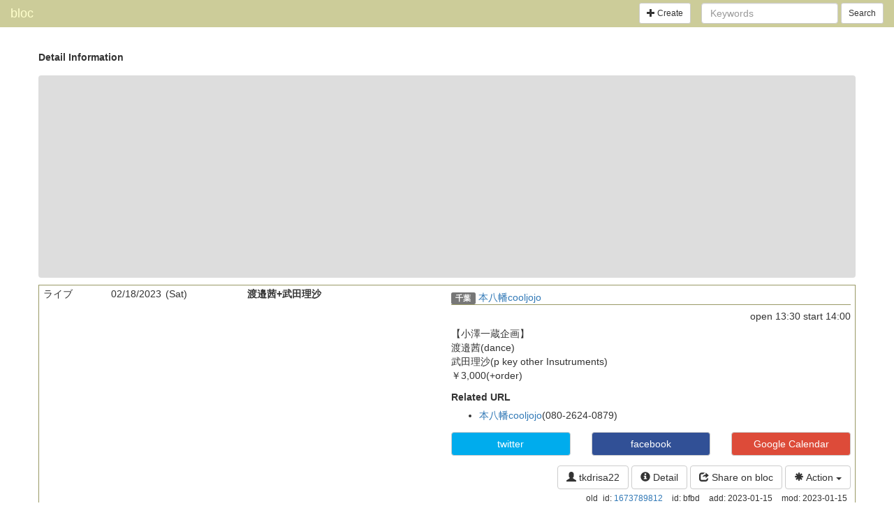

--- FILE ---
content_type: text/html;charset=UTF-8
request_url: https://bloc.jp/event/bfbd
body_size: 15895
content:
<!DOCTYPE html>
<html>
<head prefix="og: http://ogp.me/ns# fb: http://ogp.me/ns/fb# article: http://ogp.me/ns/article#">
<meta charset="utf-8">
<title>bloc - 02/18/2023 (Sat) [ライブ] 渡邉茜+武田理沙 @ 本八幡cooljojo, 千葉</title>
<meta name="viewport" content="width=device-width, initial-scale=1.0">
<meta property="og:site_name" content="bloc">
<meta property="og:title" content="02/18/2023 (Sat) [ライブ] 渡邉茜+武田理沙 @ 本八幡cooljojo, 千葉">
<meta property="og:type" content="article">
<meta property="og:url" content="https://bloc.jp/event/bfbd">
<meta property="og:image" content="https://bloc.jp/bloc1200x630.png">
<meta property="og:image:width" content="1200">
<meta property="og:image:height" content="630">
<meta property="og:description" content="【小澤一蔵企画】
渡邉茜(dance)
武田理沙(p key other Insutruments)
￥3,000(+order)">
<meta property="og:locale" content="">
<meta property="og:locale:alternate" content="ja_JP">
<meta property="og:locale:alternate" content="en_US">
<meta property="og:locale:alternate" content="fr_FR">
<meta property="article:publisher" content="https://www.facebook.com/bloc.jp">
<meta name="twitter:card" content="summary">
<meta name="twitter:site" content="@blocjp">
<meta name="twitter:image" content="https://bloc.jp/bloc512x512.png">
<link rel="canonical" href="https://bloc.jp/event/bfbd">
<link rel="alternate" hreflang="ja" href="https://bloc.jp/event/bfbd/ja">
<link rel="alternate" hreflang="en" href="https://bloc.jp/event/bfbd/en">
<link rel="alternate" hreflang="fr" href="https://bloc.jp/event/bfbd/fr">

<!-- favicon -->
<link rel="apple-touch-icon" sizes="57x57" href="/apple-icon-57x57.png">
<link rel="apple-touch-icon" sizes="60x60" href="/apple-icon-60x60.png">
<link rel="apple-touch-icon" sizes="72x72" href="/apple-icon-72x72.png">
<link rel="apple-touch-icon" sizes="76x76" href="/apple-icon-76x76.png">
<link rel="apple-touch-icon" sizes="114x114" href="/apple-icon-114x114.png">
<link rel="apple-touch-icon" sizes="120x120" href="/apple-icon-120x120.png">
<link rel="apple-touch-icon" sizes="144x144" href="/apple-icon-144x144.png">
<link rel="apple-touch-icon" sizes="152x152" href="/apple-icon-152x152.png">
<link rel="apple-touch-icon" sizes="180x180" href="/apple-icon-180x180.png">
<link rel="icon" type="image/png" sizes="192x192"  href="/android-icon-192x192.png">
<link rel="icon" type="image/png" sizes="32x32" href="/favicon-32x32.png">
<link rel="icon" type="image/png" sizes="96x96" href="/favicon-96x96.png">
<link rel="icon" type="image/png" sizes="16x16" href="/favicon-16x16.png">
<link rel="manifest" href="/manifest.json">
<meta name="msapplication-TileColor" content="#ffffff">
<meta name="msapplication-TileImage" content="/ms-icon-144x144.png">
<meta name="theme-color" content="#ffffff">
<!-- /favicon -->

<link rel="stylesheet" href="/common/bootstrap/3.3.5/theme.css?">
<link rel="stylesheet" href="/common/bootstrap-datetimepicker/4.17.37/css/bootstrap-datetimepicker.min.css">
<link rel="stylesheet" href="/common/bloc.css?">
<script src="https://code.jquery.com/jquery-2.1.4.min.js"></script>
<script src="https://maxcdn.bootstrapcdn.com/bootstrap/3.3.5/js/bootstrap.min.js"></script>
<script src="/common/moment/2.10.6/moment-with-locales.min.js"></script>
<script src="/common/bootstrap-datetimepicker/4.17.37/js/bootstrap-datetimepicker.min.js"></script>
</head>
<body id="bloc">
<nav class="navbar navbar-default navbar-static-top" id="site_header">
  <div class="container-fluid">

    <div class="navbar-header">
      <button type="button" class="navbar-toggle collapsed" data-toggle="collapse" data-target="#global_menu">
        <span class="sr-only">Toggle navigation</span>
        <span class="icon-bar"></span>
        <span class="icon-bar"></span>
        <span class="icon-bar"></span>
      </button>
      <a href="http://www.bloc.jp/" class="navbar-brand">bloc</a>
    </div><!-- .navbar-header -->

    <div class="collapse navbar-collapse navbar-right" id="global_menu">

      <a href="http://www.bloc.jp/NOTLOGIN/edit" class="btn btn-default btn-sm navbar-btn navbar-left"><span class="glyphicon glyphicon-plus" aria-hidden="true"></span> Create</a>

      <form class="navbar-form navbar-right" role="search" method="get" action="http://www.bloc.jp/search">
        <div class="form-group">
          <input type="hidden" name="char" value="utf8">
          <input type="text" class="form-control" placeholder="Keywords" name="k">
        </div>
        <button type="submit" class="btn btn-default btn-sm">Search</button>
      </form>

    </div><!-- .navbar-collapse -->
  </div><!-- .container-fluid -->
</nav><!-- #site_header-->


<div class="container">
  <div class="row event_group_header">
    <h2>Detail Information</h2>
  </div><!-- .event_group_header -->
</div><!-- .container -->

<div class="modal fade" id="remote_modal" tabindex="-1">
  <div class="modal-dialog">
    <div class="modal-content">
      <div class="modal-header">
        <button type="button" class="close" data-dismiss="modal"><span>×</span></button>
        <h4 class="modal-title">タイトル</h4>
      </div>
      <div class="modal-body">
body
      </div>
      <div class="modal-footer">
        <button type="button" class="btn btn-default" data-dismiss="modal">閉じる</button>
        <button type="button" class="btn btn-primary">ボタン</button>
      </div>
    </div>
  </div>
</div>


<div class="container">
  <div class="row">
    <div class="ad">
      <ins class="adsbygoogle"
           style="display:block"
           data-ad-client="ca-pub-9120014140924634"
           data-ad-slot="2585974134"
           data-ad-format="auto"></ins>
      <script>
      (adsbygoogle = window.adsbygoogle || []).push({});
      </script>
    </div><!-- .ad -->
  </div><!-- .row -->
</div><!-- .container -->


<div class="container">
  <div class="row event_row">
    <div class="col col-md-1 event_sub_category">
      ライブ
    </div><!-- .event_sub_category -->
    <div class="col col-md-2 event_date">
      <div class="event_date_start">
        <span data-w3c_date="2023-02-18">02/18/2023</span><span class="wday">(Sat)</span>
      </div>
    </div><!-- .event_date -->
    <div class="col col-md-3 event_title">
      渡邉茜+武田理沙
    </div><!-- .event_title -->

    <div class="col col-md-6 event_info">
      <div class="event_some_info">
        <div class="event_at_info">
          <span class="event_division label label-default">千葉</span>
          <span class="event_at">
          <a href="http://at.bloc.jp/info/02716">本八幡cooljojo</a>
          </span>
        </div><!-- .event_at_info -->

        <div class="event_time_info">
          <span class="event_time_open">open <span class="locale_time" data-locale="">13:30</span></span>
                    <span class="event_time_start">start <span class="locale_time" data-locale="">14:00</span></span>
                  </div><!-- .event_time_info -->
      </div><!-- .event_some_info -->

      <div class="event_description clearfix">

        
        <div class="event_content markdown">

        <p>【小澤一蔵企画】<br/>
渡邉茜(dance)<br/>
武田理沙(p key other Insutruments)<br/>
￥3,000(+order)</p>

        </div><!-- .event_content -->


        <div class="event_urls">
          <h4>Related URL</h4>
          <ul>
            <li><a href="https://www.cooljojo.tokyo/">本八幡cooljojo</a>(080-2624-0879)</li>
          </ul>
        </div><!-- .event_urls -->

        <div class="event_share row">
          <div class="event_share_content col-sm-4">
            <a href="https://twitter.com/share?url=https%3A%2F%2Fbloc.jp%2Fevent%2Fbfbd&amp;text=02%2F18%2F2023%20%28Sat%29%20%5B%E3%83%A9%E3%82%A4%E3%83%96%5D%20%E6%B8%A1%E9%82%89%E8%8C%9C%2B%E6%AD%A6%E7%94%B0%E7%90%86%E6%B2%99%20%40%20%E6%9C%AC%E5%85%AB%E5%B9%A1cooljojo%2C%20%E5%8D%83%E8%91%89&amp;hashtags=blocjp" class="btn btn-default btn-block twitter-color" target="_blank">twitter</a>
          </div>
          <div class="event_share_content col-sm-4">
            <a href="https://www.facebook.com/sharer/sharer.php?u=https%3A%2F%2Fbloc.jp%2Fevent%2Fbfbd%2F" class="btn btn-default btn-block facebook-color" target="_blank">facebook</a>
          </div>
          <div class="event_share_content col-sm-4">
          <a href="https://www.google.com/calendar/event?action=TEMPLATE&amp;text=%5B%E3%83%A9%E3%82%A4%E3%83%96%5D%20%E6%B8%A1%E9%82%89%E8%8C%9C%2B%E6%AD%A6%E7%94%B0%E7%90%86%E6%B2%99&amp;dates=20230218%2F20230219&amp;sprop=website%3Ahttp%3A%2F%2Fwww.bloc.jp%2F&amp;sprop=name%3Abloc&amp;sprop=https%3A%2F%2Fbloc.jp%2Fevent%2Fbfbd&amp;location=35.72201400%2C139.92632200" class="btn btn-default btn-block google-color" target="_blank">Google Calendar</a>
          </div>
        </div><!-- .event_share -->

      </div><!-- .event_description -->

      <div class="event_operation">
        <ul class="list-inline">
          <li><a href="http://www.bloc.jp/tkdrisa22/" class="btn btn-default btn-default" data-toggle="tooltip" title="武田理沙/Risa Takeda Live Info"><span class="glyphicon glyphicon-user" aria-hidden="true"></span> tkdrisa22</a></li>
          <li><a href="/event/bfbd" class="btn btn-default btn-default"><span class="glyphicon glyphicon-info-sign" aria-hidden="true"></span> Detail</a></li>
          <li><a href="http://www.bloc.jp/get.cgi?dataId=1673789812" class="btn btn-default btn-default" target="_blank"><span class="glyphicon glyphicon-share" aria-hidden="true"></span> Share on bloc</a></li>
          <li class="dropdown">
            <a href="#" class="btn btn-default btn-default dropdown-toggle" data-toggle="dropdown" aria-haspopup="true" aria-expanded="false"><span class="glyphicon glyphicon-asterisk" aria-hidden="true"></span> Action <span class="caret"></span></a>
            <ul class="dropdown-menu">
              <li><a href="http://www.bloc.jp/tkdrisa22/edit?mode=editForm&amp;dataId=1673789812"><span class="glyphicon glyphicon-edit" aria-hidden="true"></span> edit</a></li>
              <li><a href="http://www.bloc.jp/tkdrisa22/edit?mode=copy&amp;dataId=1673789812"><span class="glyphicon glyphicon-copy" aria-hidden="true"></span> Duplicate</a></li>
              <li><a href="http://www.bloc.jp/tkdrisa22/delete/1673789812"><span class="glyphicon glyphicon-trash" aria-hidden="true"></span> Delete</a></li>
              <li role="separator" class="divider"></li>
              <li><a href="http://www.bloc.jp/_ics/1673789812.ics"><span class="glyphicon glyphicon-download" aria-hidden="true"> .cal</a></li>
              <li role="separator" class="divider"></li>
              <li><a href="http://www.bloc.jp/tkdrisa22/messageSend.cgi?dataId=1673789812"><span class="glyphicon glyphicon-exclamation-sign" aria-hidden="true"> Inform</a></li>
            </ul>
          </li>
        </ul>
      </div><!-- .event_operation -->

      <div class="event_meta_info">
        <ul class="list-inline">
          <li>old_id: <a href="http://www.bloc.jp/tkdrisa22/data_old/1673789812">1673789812</a></li>
          <li data-toggle="tooltip" title="49085">id: bfbd</li>
          <li data-toggle="tooltip" title="2023-01-15 22:36:52">add: 2023-01-15</li>
          <li data-toggle="tooltip" title="2023-01-15 22:36:52">mod: 2023-01-15</li>
         </ul>
      </div><!-- .event_meta_info -->
    </div><!-- .event_info -->
  </div><!-- .event -->
</div><!-- .container -->


<div class="container">
  <div class="row event_group_header">
    <h2>Place</h2>
  </div><!-- .event_group_header -->
</div><!-- .container -->

<div class="container well">
  <div class="row">
    <div class="col col-md-6">
      <div class="event_at_tags">
        
      </div>

      <h3 class="h3">
        <span class="label label-default">千葉</span>
        本八幡cooljojo
      </h3>

      <div class="at_area_level">関東, 日本, アジア</div>

      <h4 class="h4">住所</h4>
      <p>〒272-0021 千葉県 市川市 八幡2-16-16 B1F</p>

      <h4 class="h4">連絡先</h4>
      <p>080-2624-0879</p>

      <h4 class="h4">URL</h4>
      <p><a href="https://www.cooljojo.tokyo">https://www.cooljojo.tokyo</a></p>



    </div><!-- .col -->

    <div class="col col-md-6 event_at_map">
      <h4 class="h4 hidden-md hidden-lg">地図</h4>
      <div id="map_canvas" style="width:100%;height:400px"></div>
    </div><!-- .col -->
  </div><!-- .row .event -->


  <div class="row">
    <div class="col col-md-12">
      <div class="at_meta_info">
         <ul class="list-inline">
           <li>id: 02716</li>
           <li data-toggle="tooltip" title="2021-03-06 08:50:40">add: 2021-03-06</li>
           <li data-toggle="tooltip" title="2021-03-06 08:59:48">mod: 2021-03-06</li>
         </ul>
      </div><!-- .event_meta_info -->
    </div><!-- .col -->
  </div><!-- .row .event -->

</div><!-- .container -->

<script src="https://maps.googleapis.com/maps/api/js?sensor=false"></script>
<script>
show_map();
function show_map() {
  var latlng = new google.maps.LatLng(35.72201400, 139.92632200);
  var map = new google.maps.Map(
    document.getElementById("map_canvas"),
    {
      zoom: 15,
      center: latlng,
      mapTypeId: google.maps.MapTypeId.ROADMAP
    }
  );
  var marker = new google.maps.Marker({
    position: latlng,
    map: map
  });
  var infowindow = new google.maps.InfoWindow({
    content: "本八幡cooljojo",
    position: latlng
  });
  infowindow.open(map, marker);
}
</script>



<div class="container">
  <div class="row event_group_header">
    <h2>Shared</h2>
  </div><!-- .event_group_header -->
</div><!-- .container -->

<div class="container well">
  <div class="row">
    <div class="col col-md-12">

      <h3 class="h3">Original Registrant</h3>
      <ul>
        <li><a href="http://www.bloc.jp/tkdrisa22/">武田理沙/Risa Takeda Live Info</a> (ID: tkdrisa22)</li> 
      </ul>

      <h3 class="h3">Shared</h3>
      <ol>
        
        
        
        
        
        
        <li><a href="http://www.bloc.jp/sak0723/">sak0723</a> (ID: sak0723)</li>
        
        
        
        
        <li><a href="http://www.bloc.jp/dejimaken/">ハクナマタタ</a> (ID: dejimaken)</li>
        
        
        
        
        <li><a href="http://www.bloc.jp/petsounds/">ゆるゆるな日々</a> (ID: petsounds)</li>
        
        
        
        
      </ol>
    </div><!-- .col -->
  </div><!-- .row .event -->
</div><!-- .container -->

<div class="container">
  <div class="row event_group_header">
    <h2>Related pages</h2>
  </div><!-- .event_group_header -->
</div><!-- .container -->

<div class="container well">
  <div class="row">
    <div class="col col-md-12">

    <script async src="https://pagead2.googlesyndication.com/pagead/js/adsbygoogle.js"></script>
    <ins class="adsbygoogle"
         style="display:block"
         data-ad-format="autorelaxed"
         data-ad-client="ca-pub-9120014140924634"
         data-ad-slot="4847451392"></ins>
    <script>
         (adsbygoogle = window.adsbygoogle || []).push({});
    </script>

    </div><!-- .col -->
  </div><!-- .row .event -->
</div><!-- .container -->

<script>!function(d,s,id){var js,fjs=d.getElementsByTagName(s)[0],p=/^http:/.test(d.location)?'http':'https';if(!d.getElementById(id)){js=d.createElement(s);js.id=id;js.src=p+'://platform.twitter.com/widgets.js';fjs.parentNode.insertBefore(js,fjs);}}(document, 'script', 'twitter-wjs');</script>



<nav id="site_footer">
<p>Hello</p>
<p>Lang: </p>
<p>your browser accepts those languages: </p>
<p>bloc <a href="http://www.bloc.jp/">http://www.bloc.jp/</a></p>
</nav>


<script src="/common/bloc.js?"></script>
<script>
$('[data-toggle="tooltip"]').tooltip();
</script>

<script async src="https://pagead2.googlesyndication.com/pagead/js/adsbygoogle.js"></script>
</body>
</html>


--- FILE ---
content_type: text/html; charset=utf-8
request_url: https://www.google.com/recaptcha/api2/aframe
body_size: 258
content:
<!DOCTYPE HTML><html><head><meta http-equiv="content-type" content="text/html; charset=UTF-8"></head><body><script nonce="e1VCbggRyKOlVpk6LGNSIQ">/** Anti-fraud and anti-abuse applications only. See google.com/recaptcha */ try{var clients={'sodar':'https://pagead2.googlesyndication.com/pagead/sodar?'};window.addEventListener("message",function(a){try{if(a.source===window.parent){var b=JSON.parse(a.data);var c=clients[b['id']];if(c){var d=document.createElement('img');d.src=c+b['params']+'&rc='+(localStorage.getItem("rc::a")?sessionStorage.getItem("rc::b"):"");window.document.body.appendChild(d);sessionStorage.setItem("rc::e",parseInt(sessionStorage.getItem("rc::e")||0)+1);localStorage.setItem("rc::h",'1769165109858');}}}catch(b){}});window.parent.postMessage("_grecaptcha_ready", "*");}catch(b){}</script></body></html>

--- FILE ---
content_type: application/javascript
request_url: https://bloc.jp/common/bloc.js?
body_size: 2038
content:
add_day();
//date_format();

function add_day() {
  $('.locale_date').each(function() {
    if ( !$(this).data('locale') ) return true;
    var original_date = $(this).text();
    var w3c_date = $(this).data('w3c_date');
    if ( w3c_date.match(/\?/) ) return true;
    moment.locale( $(this).data('locale') );
    var day = ' (' + moment(w3c_date, 'YYYY-MM-DD').format('ddd') + ')';
    $(this).text(original_date + day);
  });
}

function date_format() {
  $('.locale_date').each(function() {
    if ( $(this).data('locale') ) {
      moment.locale( $(this).data('locale') );
      var original_date = $(this).data('date');
      var locale_date = original_date;
      if (original_date.match(/\?\?\-\?\?/)) {
        original_date = original_date.replace(/\?\?\-\?\?/, '01-02');
        locale_date = moment(original_date, 'YYYY-MM-DD').format('L');
        original_y = moment(original_date, 'YYYY-MM-DD').format('YYYY');
        locale_date = locale_date.replace(original_y, '__YYYY__')
          .replace('01', '??')
          .replace('02', '??')
          .replace('__YYYY__', original_y);
      }
      else if (original_date.match(/\?\?/)) {
        original_date = original_date.replace(/\?\?/, '13');
        locale_date = moment(original_date, 'YYYY-MM-DD').format('L');
        original_y = moment(original_date, 'YYYY-MM-DD').format('YYYY');
        locale_date = locale_date.replace(original_y, '__YYYY__')
          .replace('13', '??')
          .replace('__YYYY__', original_y);
      }
      else {
        locale_date = moment(original_date, 'YYYY-MM-DD').format('L');
        locale_date += ' (' + moment(original_date, 'YYYY-MM-DD').format('ddd') + ')';
      }
      $(this).text(locale_date);
    }
  });

  $('.locale_time').each(function() {
    if ( $(this).data('locale') ) {
      var original_time = $(this).text();
      var locale_time = original_time;
      if ($(this).data('locale') == 'fr') {
        locale_time = locale_time.replace(/:/, 'h');
      }
      $(this).text(locale_time);
    }
  });
}
